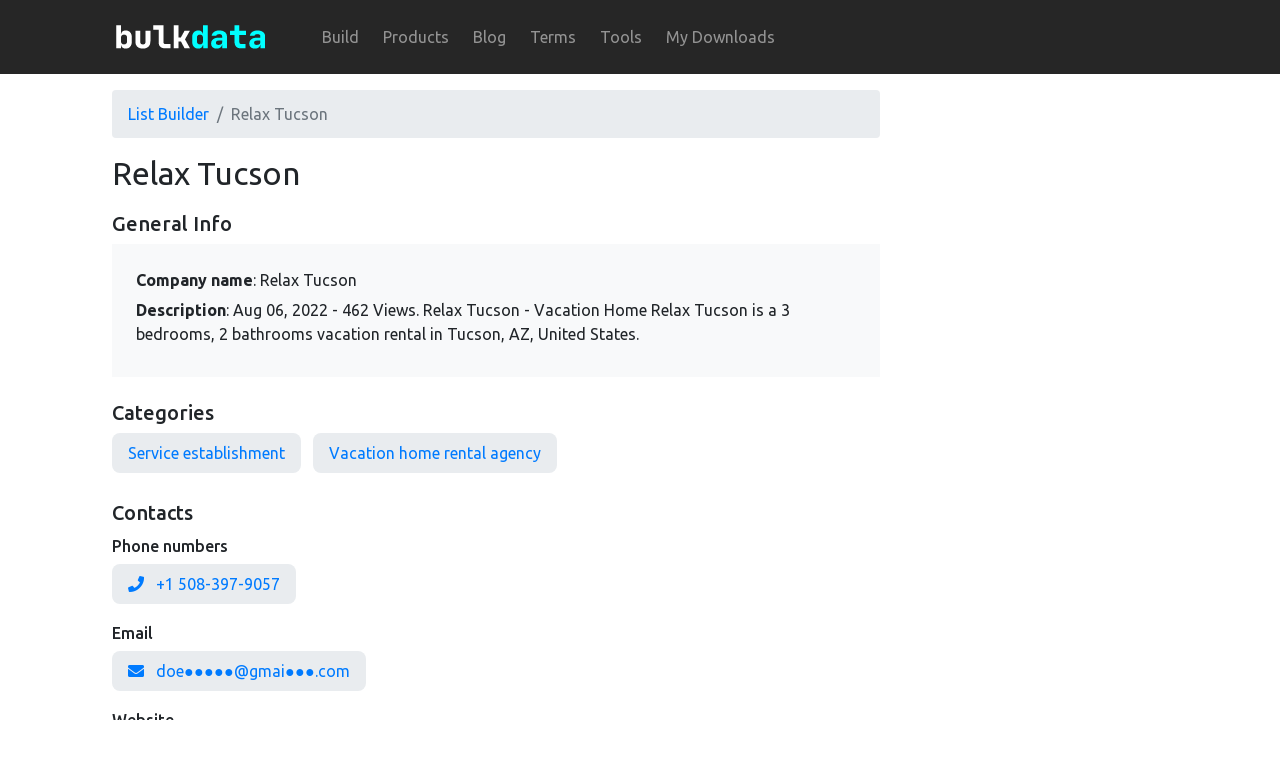

--- FILE ---
content_type: text/html; charset=utf-8
request_url: https://bulkdata.io/en/dataset/companies/2OE92Bo8UfqjdN1Uh07svucZoZsP36dCKSQQDuhNKlRwqNq3jFCpiIUlA/view
body_size: 5676
content:











<!doctype html>
<html lang="en">
<head>
    <meta charset="utf-8">
    <meta name="viewport" content="width=device-width, initial-scale=1, shrink-to-fit=no">

    <title>Relax Tucson - Businesses List - bulkdata</title>
    <meta name="description" content="Relax Tucson - information about company, Aug 06, 2022 - 462 Views. Relax Tucson - Vacation Home Relax Tucson is a 3 bedrooms, 2 bathrooms vacation rental in Tucson, AZ, United States.">

    <!-- Global site tag (gtag.js) - Google Analytics -->
    <script async src="https://www.googletagmanager.com/gtag/js?id=G-HMNC044GBN"></script>
    <script>
      window.dataLayer = window.dataLayer || [];
      function gtag(){dataLayer.push(arguments);}
      gtag('js', new Date());

      gtag('config', 'G-HMNC044GBN');
    </script>
    <!-- End Google Analytics -->
    <meta name="theme-color" content="#121212">

    <!-- Icons -->

    <!-- Generics icons -->
    <link rel="icon" href="/static/icon/favicon-32.png" sizes="32x32">
    <link rel="icon" href="/static/icon/favicon-57.png" sizes="57x57">
    <link rel="icon" href="/static/icon/favicon-72.png" sizes="72x72">
    <link rel="icon" href="/static/icon/favicon-96.png" sizes="96x96">
    <link rel="icon" href="/static/icon/favicon-120.png" sizes="120x120">
    <link rel="icon" href="/static/icon/favicon-128.png" sizes="128x128">
    <link rel="icon" href="/static/icon/favicon-144.png" sizes="144x144">
    <link rel="icon" href="/static/icon/favicon-152.png" sizes="152x152">
    <link rel="icon" href="/static/icon/favicon-195.png" sizes="195x195">
    <link rel="icon" href="/static/icon/favicon-228.png" sizes="228x228">

    <!-- Android -->
    <link rel="shortcut icon" sizes="195x195" href="/static/icon/favicon-195.png">

    <!-- iOS -->
    <link rel="apple-touch-icon" href="/static/icon/favicon-120.png" sizes="120x120">
    <link rel="apple-touch-icon" href="/static/icon/favicon-152.png" sizes="152x152">
    <link rel="apple-touch-icon" href="/static/icon/favicon-195.png" sizes="195x195">
    <link rel="apple-touch-icon" href="/static/icon/favicon-228.png" sizes="228x228">

    <!-- Windows 8 IE 10-->
    <meta name="msapplication-TileColor" content="#121212">
    <meta name="msapplication-TileImage" content="/static/icon/favicon-144.png">

    <!-- Safari Mask -->
    <link rel="mask-icon" href="/static/icon/favicon_transparent.svg">

    <link rel="sitemap" type="application/xml" title="Sitemap"
          href="/sitemap.xml"/>

    
        
    
        
            <link rel="alternate"
                  href="https://bulkdata.io/en-gb/dataset/companies/2OE92Bo8UfqjdN1Uh07svucZoZsP36dCKSQQDuhNKlRwqNq3jFCpiIUlA/view"
                  hreflang="en-gb">
        
    

    <link rel="alternate"
          href="https://bulkdata.io/en/dataset/companies/2OE92Bo8UfqjdN1Uh07svucZoZsP36dCKSQQDuhNKlRwqNq3jFCpiIUlA/view"
          hreflang="x-default">

    

    <link href="/static/lib/bootstrap.min.css" rel="stylesheet" type="text/css" media="all"/>
    <link href="/static/css/main.css" rel="stylesheet" type="text/css" media="all"/>
</head>
<body>

<nav class="navbar navbar-expand-md site-header navbar-dark py-1 px-md-5">
    <a class="navbar-brand py-2 pl-md-5 ml-md-2" href="/en">
        <svg width="174" height="50" viewBox="0 0 393 113" fill="none" xmlns="http://www.w3.org/2000/svg">
            <path d="M27.536 30.16H38.336V42.4C38.336 43.072 38.312 43.816 38.264 44.632C38.264 45.4 38.24 46.12 38.192 46.792C38.096 47.608 38.024 48.424 37.976 49.24H38.696C39.08 46.888 40.16 45.04 41.936 43.696C43.76 42.352 46.088 41.68 48.92 41.68C51.032 41.68 52.928 42.04 54.608 42.76C56.288 43.48 57.728 44.512 58.928 45.856C60.176 47.2 61.112 48.832 61.736 50.752C62.408 52.672 62.744 54.808 62.744 57.16V66.88C62.744 69.328 62.408 71.536 61.736 73.504C61.112 75.424 60.176 77.08 58.928 78.472C57.728 79.816 56.288 80.872 54.608 81.64C52.928 82.36 51.032 82.72 48.92 82.72C46.088 82.72 43.76 82.048 41.936 80.704C40.16 79.36 39.08 77.488 38.696 75.088H38.048V82H27.536V30.16ZM38.336 66.88C38.336 68.752 38.936 70.288 40.136 71.488C41.336 72.688 43.016 73.288 45.176 73.288C47.336 73.288 48.992 72.664 50.144 71.416C51.344 70.168 51.944 68.536 51.944 66.52V57.52C51.944 55.504 51.32 53.92 50.072 52.768C48.872 51.616 47.24 51.04 45.176 51.04C43.112 51.04 41.456 51.64 40.208 52.84C38.96 53.992 38.336 55.552 38.336 57.52V66.88ZM81.6519 42.4V66.52C81.6519 71.08 83.6919 73.36 87.7719 73.36C91.8519 73.36 93.8919 71.08 93.8919 66.52V42.4H104.692V66.592C104.692 71.68 103.18 75.64 100.156 78.472C97.1799 81.304 93.0519 82.72 87.7719 82.72C82.3959 82.72 78.2199 81.304 75.2439 78.472C72.3159 75.592 70.8519 71.632 70.8519 66.592V42.4H81.6519ZM111.144 39.88V30.16H134.184V68.32C134.184 69.568 134.52 70.552 135.192 71.272C135.912 71.944 136.896 72.28 138.144 72.28H150.024V82H137.064C132.792 82 129.432 80.8 126.984 78.4C124.584 75.952 123.384 72.592 123.384 68.32V39.88H111.144ZM157.556 30.16H168.356V57.376H173.684L181.964 42.4H193.988L182.972 61.768L194.204 82H181.964L173.612 66.448H168.356V82H157.556V30.16Z"
                  fill="white"></path>
            <path d="M199.144 57.16C199.144 54.808 199.456 52.672 200.08 50.752C200.752 48.832 201.688 47.2 202.888 45.856C204.136 44.512 205.6 43.48 207.28 42.76C209.008 42.04 210.904 41.68 212.968 41.68C215.8 41.68 218.104 42.352 219.88 43.696C221.704 45.04 222.808 46.888 223.192 49.24H223.912C223.864 48.424 223.816 47.608 223.768 46.792C223.672 46.072 223.6 45.328 223.552 44.56C223.552 43.744 223.552 43.024 223.552 42.4V30.16H234.352V82H223.912V75.088H223.192C222.808 77.488 221.704 79.36 219.88 80.704C218.104 82.048 215.8 82.72 212.968 82.72C210.904 82.72 209.008 82.36 207.28 81.64C205.6 80.872 204.136 79.816 202.888 78.472C201.688 77.08 200.752 75.424 200.08 73.504C199.456 71.536 199.144 69.328 199.144 66.88V57.16ZM209.944 57.52V66.52C209.944 68.536 210.52 70.168 211.672 71.416C212.872 72.664 214.552 73.288 216.712 73.288C218.872 73.288 220.552 72.688 221.752 71.488C222.952 70.288 223.552 68.752 223.552 66.88V57.52C223.552 55.552 222.928 53.992 221.68 52.84C220.432 51.64 218.776 51.04 216.712 51.04C214.648 51.04 212.992 51.616 211.744 52.768C210.544 53.92 209.944 55.504 209.944 57.52ZM241.955 71.2C241.955 67.168 243.419 64 246.347 61.696C249.275 59.344 253.259 58.168 258.299 58.168H266.867V54.64C266.867 53.248 266.267 52.12 265.067 51.256C263.915 50.392 262.331 49.96 260.315 49.96C258.539 49.96 257.051 50.296 255.851 50.968C254.699 51.592 253.955 52.456 253.619 53.56H243.179C243.467 51.736 244.067 50.104 244.979 48.664C245.939 47.176 247.163 45.928 248.651 44.92C250.139 43.864 251.867 43.072 253.835 42.544C255.803 41.968 257.963 41.68 260.315 41.68C262.907 41.68 265.259 41.992 267.371 42.616C269.531 43.24 271.355 44.128 272.843 45.28C274.379 46.384 275.555 47.728 276.371 49.312C277.235 50.896 277.667 52.672 277.667 54.64V82H267.371V74.08H266.723C266.387 76.768 265.115 78.88 262.907 80.416C260.747 81.952 257.939 82.72 254.483 82.72C250.643 82.72 247.595 81.688 245.339 79.624C243.083 77.56 241.955 74.752 241.955 71.2ZM252.755 69.472C252.755 71.008 253.283 72.232 254.339 73.144C255.443 74.008 257.003 74.44 259.019 74.44C261.323 74.44 263.195 73.912 264.635 72.856C266.123 71.752 266.867 70.36 266.867 68.68V64.648H258.299C256.619 64.648 255.275 65.08 254.267 65.944C253.259 66.76 252.755 67.936 252.755 69.472ZM284.551 42.4H294.991V30.16H305.791V42.4H320.551V52.12H305.791V68.32C305.791 69.568 306.127 70.552 306.799 71.272C307.519 71.944 308.503 72.28 309.751 72.28H319.831V82H308.671C304.399 82 301.039 80.8 298.591 78.4C296.191 75.952 294.991 72.592 294.991 68.32V52.12H284.551V42.4ZM328.299 71.2C328.299 67.168 329.763 64 332.691 61.696C335.619 59.344 339.603 58.168 344.643 58.168H353.211V54.64C353.211 53.248 352.611 52.12 351.411 51.256C350.259 50.392 348.675 49.96 346.659 49.96C344.883 49.96 343.395 50.296 342.195 50.968C341.043 51.592 340.299 52.456 339.963 53.56H329.523C329.811 51.736 330.411 50.104 331.323 48.664C332.283 47.176 333.507 45.928 334.995 44.92C336.483 43.864 338.211 43.072 340.179 42.544C342.147 41.968 344.307 41.68 346.659 41.68C349.251 41.68 351.603 41.992 353.715 42.616C355.875 43.24 357.699 44.128 359.187 45.28C360.723 46.384 361.899 47.728 362.715 49.312C363.579 50.896 364.011 52.672 364.011 54.64V82H353.715V74.08H353.067C352.731 76.768 351.459 78.88 349.251 80.416C347.091 81.952 344.283 82.72 340.827 82.72C336.987 82.72 333.939 81.688 331.683 79.624C329.427 77.56 328.299 74.752 328.299 71.2ZM339.099 69.472C339.099 71.008 339.627 72.232 340.683 73.144C341.787 74.008 343.347 74.44 345.363 74.44C347.667 74.44 349.539 73.912 350.979 72.856C352.467 71.752 353.211 70.36 353.211 68.68V64.648H344.643C342.963 64.648 341.619 65.08 340.611 65.944C339.603 66.76 339.099 67.936 339.099 69.472Z"
                  fill="#00FFFF"></path>
        </svg>
    </a>

    <button class="navbar-toggler" type="button" data-toggle="collapse" data-target="#collapsibleNavbar">
        <span class="navbar-toggler-icon"></span>
    </button>

    <div class="collapse navbar-collapse" id="collapsibleNavbar">
        <ul class="navbar-nav">
            <li class="nav-item mr-md-2">
                <a class="nav-link" href="/en/dataset/companies">Build</a>
            </li>
            <li class="nav-item mr-md-2">
                <a class="nav-link" href="/en/products/">Products</a>
            </li>
            <li class="nav-item mr-md-2">
                <a class="nav-link" href="/en/blog">Blog</a>
            </li>
            <li class="nav-item mr-md-2">
                <a class="nav-link" href="/en/terms">Terms</a>
            </li>
            <li class="nav-item mr-md-2">
                <a class="nav-link" href="/en/tools">Tools</a>
            </li>
            <li class="nav-item mr-md-2">
                <a class="nav-link" href="/en/orders">My Downloads</a>
            </li>

            
        </ul>
    </div>
</nav>


    <div class="dataset-content-container p-4 p-lg-0">
        <div class="dataset-detail-container">
            <nav aria-label="breadcrumb" class="mt-3">
                <ol class="breadcrumb">
                    <li class="breadcrumb-item"><a href="/en/dataset/companies">List Builder</a></li>
                    <li class="breadcrumb-item active" aria-current="page">Relax Tucson</li>
                </ol>
            </nav>

            <h2 class="display-5 font-weight-normal">Relax Tucson</h2>
            <h5>General Info</h5>

            <div class="mb-4 p-4 bg-light">
                <p class="dataset-item">
                    <b>Company name</b>: Relax Tucson
                </p>

                
                    <p class="dataset-item">
                        <b>Description</b>: Aug 06, 2022 - 462 Views. Relax Tucson - Vacation Home Relax Tucson is a 3 bedrooms, 2 bathrooms vacation rental in Tucson, AZ, United States.
                    </p>
                



            </div>

            

            <h5>Categories</h5>

            <div>
                
                    <a href="/en/dataset/companies/build?filter-category=establishment_service">
                        <div class="dataset-badge dataset-badge-active">Service establishment</div>
                    </a>
                
                    <a href="/en/dataset/companies/build?filter-category=vacation_home_rental_agency">
                        <div class="dataset-badge dataset-badge-active">Vacation home rental agency</div>
                    </a>
                
            </div>


            <h5>Contacts</h5>

            
                <h6>Phone numbers</h6>

                <div>
                    
                        <a href="tel:+15083979057" target="_blank">
                            <div class="dataset-badge dataset-badge-active"><i
                                    class="icon fas fa-phone"></i> &nbsp; +1 508-397-9057</div>
                        </a>
                    
                </div>
            

            
                <h6>Email</h6>

                <a href="/en/dataset/companies" target="_blank">
                    <div class="dataset-badge" data-toggle="tooltip" data-placement="top"
                         title="Full email available only in the list builder"><i
                            class="icon fas fa-envelope"></i> &nbsp; doe●●●●●@gmai●●●.com
                    </div>
                </a>
            

            
                <h6>Website</h6>

                <a href="http://relaxtucson.com/" rel="nofollow" target="_blank">
                    <div class="dataset-badge dataset-badge-active">http://relaxtucson.com/</div>
                </a>
            
        </div>
    </div>



<footer class="container py-5">
    <div class="row">
        <div class="col-12 col-md">
            <svg width="104" height="30" viewBox="20 0 393 113" fill="none" xmlns="http://www.w3.org/2000/svg">
                <path d="M27.536 30.16H38.336V42.4C38.336 43.072 38.312 43.816 38.264 44.632C38.264 45.4 38.24 46.12 38.192 46.792C38.096 47.608 38.024 48.424 37.976 49.24H38.696C39.08 46.888 40.16 45.04 41.936 43.696C43.76 42.352 46.088 41.68 48.92 41.68C51.032 41.68 52.928 42.04 54.608 42.76C56.288 43.48 57.728 44.512 58.928 45.856C60.176 47.2 61.112 48.832 61.736 50.752C62.408 52.672 62.744 54.808 62.744 57.16V66.88C62.744 69.328 62.408 71.536 61.736 73.504C61.112 75.424 60.176 77.08 58.928 78.472C57.728 79.816 56.288 80.872 54.608 81.64C52.928 82.36 51.032 82.72 48.92 82.72C46.088 82.72 43.76 82.048 41.936 80.704C40.16 79.36 39.08 77.488 38.696 75.088H38.048V82H27.536V30.16ZM38.336 66.88C38.336 68.752 38.936 70.288 40.136 71.488C41.336 72.688 43.016 73.288 45.176 73.288C47.336 73.288 48.992 72.664 50.144 71.416C51.344 70.168 51.944 68.536 51.944 66.52V57.52C51.944 55.504 51.32 53.92 50.072 52.768C48.872 51.616 47.24 51.04 45.176 51.04C43.112 51.04 41.456 51.64 40.208 52.84C38.96 53.992 38.336 55.552 38.336 57.52V66.88ZM81.6519 42.4V66.52C81.6519 71.08 83.6919 73.36 87.7719 73.36C91.8519 73.36 93.8919 71.08 93.8919 66.52V42.4H104.692V66.592C104.692 71.68 103.18 75.64 100.156 78.472C97.1799 81.304 93.0519 82.72 87.7719 82.72C82.3959 82.72 78.2199 81.304 75.2439 78.472C72.3159 75.592 70.8519 71.632 70.8519 66.592V42.4H81.6519ZM111.144 39.88V30.16H134.184V68.32C134.184 69.568 134.52 70.552 135.192 71.272C135.912 71.944 136.896 72.28 138.144 72.28H150.024V82H137.064C132.792 82 129.432 80.8 126.984 78.4C124.584 75.952 123.384 72.592 123.384 68.32V39.88H111.144ZM157.556 30.16H168.356V57.376H173.684L181.964 42.4H193.988L182.972 61.768L194.204 82H181.964L173.612 66.448H168.356V82H157.556V30.16Z"
                      fill="#6c757d"></path>
                <path d="M199.144 57.16C199.144 54.808 199.456 52.672 200.08 50.752C200.752 48.832 201.688 47.2 202.888 45.856C204.136 44.512 205.6 43.48 207.28 42.76C209.008 42.04 210.904 41.68 212.968 41.68C215.8 41.68 218.104 42.352 219.88 43.696C221.704 45.04 222.808 46.888 223.192 49.24H223.912C223.864 48.424 223.816 47.608 223.768 46.792C223.672 46.072 223.6 45.328 223.552 44.56C223.552 43.744 223.552 43.024 223.552 42.4V30.16H234.352V82H223.912V75.088H223.192C222.808 77.488 221.704 79.36 219.88 80.704C218.104 82.048 215.8 82.72 212.968 82.72C210.904 82.72 209.008 82.36 207.28 81.64C205.6 80.872 204.136 79.816 202.888 78.472C201.688 77.08 200.752 75.424 200.08 73.504C199.456 71.536 199.144 69.328 199.144 66.88V57.16ZM209.944 57.52V66.52C209.944 68.536 210.52 70.168 211.672 71.416C212.872 72.664 214.552 73.288 216.712 73.288C218.872 73.288 220.552 72.688 221.752 71.488C222.952 70.288 223.552 68.752 223.552 66.88V57.52C223.552 55.552 222.928 53.992 221.68 52.84C220.432 51.64 218.776 51.04 216.712 51.04C214.648 51.04 212.992 51.616 211.744 52.768C210.544 53.92 209.944 55.504 209.944 57.52ZM241.955 71.2C241.955 67.168 243.419 64 246.347 61.696C249.275 59.344 253.259 58.168 258.299 58.168H266.867V54.64C266.867 53.248 266.267 52.12 265.067 51.256C263.915 50.392 262.331 49.96 260.315 49.96C258.539 49.96 257.051 50.296 255.851 50.968C254.699 51.592 253.955 52.456 253.619 53.56H243.179C243.467 51.736 244.067 50.104 244.979 48.664C245.939 47.176 247.163 45.928 248.651 44.92C250.139 43.864 251.867 43.072 253.835 42.544C255.803 41.968 257.963 41.68 260.315 41.68C262.907 41.68 265.259 41.992 267.371 42.616C269.531 43.24 271.355 44.128 272.843 45.28C274.379 46.384 275.555 47.728 276.371 49.312C277.235 50.896 277.667 52.672 277.667 54.64V82H267.371V74.08H266.723C266.387 76.768 265.115 78.88 262.907 80.416C260.747 81.952 257.939 82.72 254.483 82.72C250.643 82.72 247.595 81.688 245.339 79.624C243.083 77.56 241.955 74.752 241.955 71.2ZM252.755 69.472C252.755 71.008 253.283 72.232 254.339 73.144C255.443 74.008 257.003 74.44 259.019 74.44C261.323 74.44 263.195 73.912 264.635 72.856C266.123 71.752 266.867 70.36 266.867 68.68V64.648H258.299C256.619 64.648 255.275 65.08 254.267 65.944C253.259 66.76 252.755 67.936 252.755 69.472ZM284.551 42.4H294.991V30.16H305.791V42.4H320.551V52.12H305.791V68.32C305.791 69.568 306.127 70.552 306.799 71.272C307.519 71.944 308.503 72.28 309.751 72.28H319.831V82H308.671C304.399 82 301.039 80.8 298.591 78.4C296.191 75.952 294.991 72.592 294.991 68.32V52.12H284.551V42.4ZM328.299 71.2C328.299 67.168 329.763 64 332.691 61.696C335.619 59.344 339.603 58.168 344.643 58.168H353.211V54.64C353.211 53.248 352.611 52.12 351.411 51.256C350.259 50.392 348.675 49.96 346.659 49.96C344.883 49.96 343.395 50.296 342.195 50.968C341.043 51.592 340.299 52.456 339.963 53.56H329.523C329.811 51.736 330.411 50.104 331.323 48.664C332.283 47.176 333.507 45.928 334.995 44.92C336.483 43.864 338.211 43.072 340.179 42.544C342.147 41.968 344.307 41.68 346.659 41.68C349.251 41.68 351.603 41.992 353.715 42.616C355.875 43.24 357.699 44.128 359.187 45.28C360.723 46.384 361.899 47.728 362.715 49.312C363.579 50.896 364.011 52.672 364.011 54.64V82H353.715V74.08H353.067C352.731 76.768 351.459 78.88 349.251 80.416C347.091 81.952 344.283 82.72 340.827 82.72C336.987 82.72 333.939 81.688 331.683 79.624C329.427 77.56 328.299 74.752 328.299 71.2ZM339.099 69.472C339.099 71.008 339.627 72.232 340.683 73.144C341.787 74.008 343.347 74.44 345.363 74.44C347.667 74.44 349.539 73.912 350.979 72.856C352.467 71.752 353.211 70.36 353.211 68.68V64.648H344.643C342.963 64.648 341.619 65.08 340.611 65.944C339.603 66.76 339.099 67.936 339.099 69.472Z"
                      fill="#6c757d"></path>
            </svg>
            <small class="d-block mb-3 text-muted">&copy; 2018-2026</small>
        </div>
        <div class="col-6 col-md">
            <h5>Main</h5>
            <ul class="list-unstyled text-small">
                <li><a class="text-muted" href="/en/dataset/companies">Build</a></li>
                <li><a class="text-muted"
                       href="/en/dataset/companies/categories">All Categories</a>
                </li>
                <li><a class="text-muted" href="/en/products/">Products</a></li>
                <li><a class="text-muted" href="/en/blog">Blog</a></li>
                <li><a class="text-muted" href="/en/orders">My Downloads</a></li>
            </ul>
        </div>
        <div class="col-6 col-md">
            <h5>Resources</h5>
            <ul class="list-unstyled text-small">
                <li><a class="text-muted" href="/en/terms">Terms</a></li>
                <li><a class="text-muted" href="/en/tools">Tools</a></li>
                <li><a class="text-muted" href="/en/contact-us">Contact Us</a></li>
                <li><a class="text-muted" href="/en/privacy">Privacy</a></li>
                <li><a class="text-muted" target="_blank" href="https://medium.com/@zakkcano">Medium</a></li>
                <li><a class="text-muted" target="_blank" href="https://github.com/bulkdataio/bulkdata">GitHub</a></li>
            </ul>
        </div>
        <div class="col-6 col-md">
            <h5>Language</h5>

            <ul class="list-unstyled text-small">
                
                    <li><a class="text-muted"
                           href="/en/dataset/companies/2OE92Bo8UfqjdN1Uh07svucZoZsP36dCKSQQDuhNKlRwqNq3jFCpiIUlA/view">English US</a>
                    </li>
                
                    <li><a class="text-muted"
                           href="/en-gb/dataset/companies/2OE92Bo8UfqjdN1Uh07svucZoZsP36dCKSQQDuhNKlRwqNq3jFCpiIUlA/view">British English</a>
                    </li>
                
            </ul>
        </div>
    </div>
</footer>

<script src="/static/lib/jquery.min.js"></script>
<script src="/static/lib/popper.min.js"></script>
<script src="/static/lib/bootstrap.min.js"></script>
<script src="/static/lib/fontawesome.js"></script>


    <script>
        $(function () {
            $('[data-toggle="tooltip"]').tooltip()
        })
    </script>

<link rel="preconnect" href="https://fonts.googleapis.com">
<link rel="preconnect" href="https://fonts.gstatic.com" crossorigin>
<link href="https://fonts.googleapis.com/css2?family=Ubuntu:wght@400;500;700&display=swap" rel="stylesheet">
</body>
</html>
